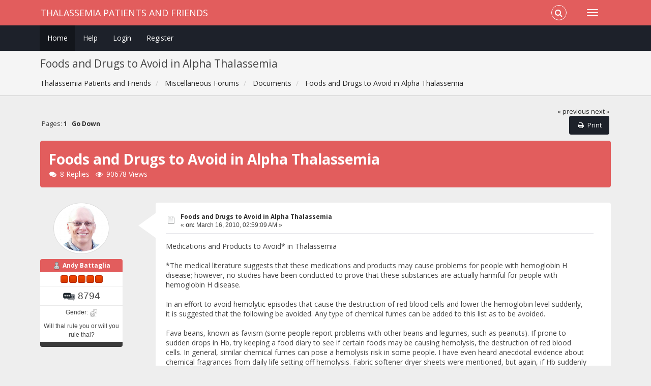

--- FILE ---
content_type: text/html; charset=UTF-8
request_url: https://www.thalassemiapatientsandfriends.com/index.php/topic,3410.msg34830.html
body_size: 8930
content:
<!DOCTYPE html>
<html xmlns="http://www.w3.org/1999/xhtml">
<head>
	<link rel="stylesheet" type="text/css" href="https://www.thalassemiapatientsandfriends.com/Themes/Redsy_SMF2/css/bootstrap.css?fin20" />
	<link rel="stylesheet" type="text/css" href="https://www.thalassemiapatientsandfriends.com/Themes/Redsy_SMF2/css/font-awesome.css?fin20" />
	<link rel="stylesheet" type="text/css" href="https://www.thalassemiapatientsandfriends.com/Themes/Redsy_SMF2/css/index.css?fin20" />
	<link rel="stylesheet" type="text/css" href="https://www.thalassemiapatientsandfriends.com/Themes/default/css/webkit.css" />
	<script type="text/javascript" src="https://ajax.googleapis.com/ajax/libs/jquery/3.4.1/jquery.min.js"></script> 
	<script type="text/javascript" src="https://www.thalassemiapatientsandfriends.com/Themes/Redsy_SMF2/scripts/redsy.js?fin20"></script>
	<script type="text/javascript" src="https://www.thalassemiapatientsandfriends.com/Themes/Redsy_SMF2/scripts/bootstrap.min.js?fin20"></script>
	<script type="text/javascript">
	$(document).ready(function(){
		$("input[type=button]").attr("class", "btn btn-default btn-sm");
		$(".button_submit").attr("class", "btn btn-danger btn-sm");
		$("#advanced_search input[type='text'], #search_term_input input[type='text']").removeAttr("size"); 
		$(".table_grid").addClass("table table-striped");
		$("img[alt='New'], img.new_posts").replaceWith("<span class='label label-warning'>New</span>");
		$("#profile_success").removeAttr("id").removeClass("windowbg").addClass("alert alert-success"); 
		$("#profile_error").removeAttr("id").removeClass("windowbg").addClass("alert alert-danger"); 
	});
	</script>	
	<script type="text/javascript" src="https://www.thalassemiapatientsandfriends.com/Themes/default/scripts/script.js?fin20"></script>
	<script type="text/javascript" src="https://www.thalassemiapatientsandfriends.com/Themes/Redsy_SMF2/scripts/theme.js?fin20"></script>
	<script type="text/javascript"><!-- // --><![CDATA[
		var smf_theme_url = "https://www.thalassemiapatientsandfriends.com/Themes/Redsy_SMF2";
		var smf_default_theme_url = "https://www.thalassemiapatientsandfriends.com/Themes/default";
		var smf_images_url = "https://www.thalassemiapatientsandfriends.com/Themes/Redsy_SMF2/images";
		var smf_scripturl = "https://www.thalassemiapatientsandfriends.com/index.php?PHPSESSID=st92m3o2foum3nf4ovk80658ak&amp;";
		var smf_iso_case_folding = false;
		var smf_charset = "UTF-8";
		var ajax_notification_text = "Loading...";
		var ajax_notification_cancel_text = "Cancel";
	// ]]></script>
	<style type="text/css">
	@media (min-width: 768px) 
	{
		.container {
			width: 90%;
		}
	}
	</style>
	<meta name="viewport" content="width=device-width, initial-scale=1" />
	<meta http-equiv="Content-Type" content="text/html; charset=UTF-8" />
	<meta name="description" content="Foods and Drugs to Avoid in Alpha Thalassemia" />
	<title>Foods and Drugs to Avoid in Alpha Thalassemia</title>
	<meta name="robots" content="noindex" />
	<link rel="canonical" href="https://www.thalassemiapatientsandfriends.com/index.php?topic=3410.0" />
	<link rel="help" href="https://www.thalassemiapatientsandfriends.com/index.php?PHPSESSID=st92m3o2foum3nf4ovk80658ak&amp;action=help" />
	<link rel="search" href="https://www.thalassemiapatientsandfriends.com/index.php?PHPSESSID=st92m3o2foum3nf4ovk80658ak&amp;action=search" />
	<link rel="contents" href="https://www.thalassemiapatientsandfriends.com/index.php?PHPSESSID=st92m3o2foum3nf4ovk80658ak&amp;" />
	<link rel="prev" href="https://www.thalassemiapatientsandfriends.com/index.php/topic,3410.0/prev_next,prev.html?PHPSESSID=st92m3o2foum3nf4ovk80658ak" />
	<link rel="next" href="https://www.thalassemiapatientsandfriends.com/index.php/topic,3410.0/prev_next,next.html?PHPSESSID=st92m3o2foum3nf4ovk80658ak" />
	<link rel="index" href="https://www.thalassemiapatientsandfriends.com/index.php/board,7.0.html?PHPSESSID=st92m3o2foum3nf4ovk80658ak" /><script type="text/javascript">
        var ct_date = new Date(), 
            ctTimeMs = new Date().getTime(),
            ctMouseEventTimerFlag = true, //Reading interval flag
            ctMouseData = [],
            ctMouseDataCounter = 0;

        function ctSetCookie(c_name, value) {
            document.cookie = c_name + "=" + encodeURIComponent(value) + "; path=/";
        }
        ctSetCookie("ct_ps_timestamp", Math.floor(new Date().getTime()/1000));
        ctSetCookie("ct_fkp_timestamp", "0");
        ctSetCookie("ct_pointer_data", "0");
        ctSetCookie("ct_timezone", "0");

        setTimeout(function(){
            ctSetCookie("ct_checkjs", "1344148234");
            ctSetCookie("ct_timezone", ct_date.getTimezoneOffset()/60*(-1));
        },1000);

        //Writing first key press timestamp
        var ctFunctionFirstKey = function output(event){
            var KeyTimestamp = Math.floor(new Date().getTime()/1000);
            ctSetCookie("ct_fkp_timestamp", KeyTimestamp);
            ctKeyStopStopListening();
        }

        //Reading interval
        var ctMouseReadInterval = setInterval(function(){
            ctMouseEventTimerFlag = true;
        }, 150);
            
        //Writting interval
        var ctMouseWriteDataInterval = setInterval(function(){
            ctSetCookie("ct_pointer_data", JSON.stringify(ctMouseData));
        }, 1200);

        //Logging mouse position each 150 ms
        var ctFunctionMouseMove = function output(event){
            if(ctMouseEventTimerFlag == true){
                
                ctMouseData.push([
                    Math.round(event.pageY),
                    Math.round(event.pageX),
                    Math.round(new Date().getTime() - ctTimeMs)
                ]);
                
                ctMouseDataCounter++;
                ctMouseEventTimerFlag = false;
                if(ctMouseDataCounter >= 100){
                    ctMouseStopData();
                }
            }
        }

        //Stop mouse observing function
        function ctMouseStopData(){
            if(typeof window.addEventListener == "function"){
                window.removeEventListener("mousemove", ctFunctionMouseMove);
            }else{
                window.detachEvent("onmousemove", ctFunctionMouseMove);
            }
            clearInterval(ctMouseReadInterval);
            clearInterval(ctMouseWriteDataInterval);                
        }

        //Stop key listening function
        function ctKeyStopStopListening(){
            if(typeof window.addEventListener == "function"){
                window.removeEventListener("mousedown", ctFunctionFirstKey);
                window.removeEventListener("keydown", ctFunctionFirstKey);
            }else{
                window.detachEvent("mousedown", ctFunctionFirstKey);
                window.detachEvent("keydown", ctFunctionFirstKey);
            }
        }

        if(typeof window.addEventListener == "function"){
            window.addEventListener("mousemove", ctFunctionMouseMove);
            window.addEventListener("mousedown", ctFunctionFirstKey);
            window.addEventListener("keydown", ctFunctionFirstKey);
        }else{
            window.attachEvent("onmousemove", ctFunctionMouseMove);
            window.attachEvent("mousedown", ctFunctionFirstKey);
            window.attachEvent("keydown", ctFunctionFirstKey);
        }
    </script>
	<script type="text/javascript"><!-- // --><![CDATA[
		var smf_avatarMaxWidth = 150;
		var smf_avatarMaxHeight = 150;
	window.addEventListener("load", smf_avatarResize, false);
	// ]]></script>
</head>
<body>
<div id="wrapper">
	<nav class="navbar navbar-default navbar-static-top">
		<div class="container">
			<div class="navbar-header">
				<button type="button" class="navbar-toggle collapsed" data-toggle="collapse" data-target="#bs-example-navbar-collapse-1">
					<span class="icon-bar"></span>
					<span class="icon-bar"></span>
					<span class="icon-bar"></span>
				</button>
				<a class="navbar-brand" href="https://www.thalassemiapatientsandfriends.com/index.php?PHPSESSID=st92m3o2foum3nf4ovk80658ak&amp;">Thalassemia Patients and Friends</a>
			</div>			
			<div class="collapse navbar-collapse">
				<button type="button" class="navbar-toggle collapsed collapsemenu" id="upshrink" style="display: none;">
					<span class="icon-bar"></span>
					<span class="icon-bar"></span>
					<span class="icon-bar"></span>
				</button>
				<ul class="nav-notification navbar-right">	
					<li class="search-list">
						<div class="search-input-wrapper">
							<div class="search-input">
								<form action="https://www.thalassemiapatientsandfriends.com/index.php?PHPSESSID=st92m3o2foum3nf4ovk80658ak&amp;action=search2" method="post" accept-charset="UTF-8">
									<input name="search" type="text" class="form-control input-sm inline-block">
									<a href="#" class="input-icon text-normal">
										<i class="fa fa-search"></i>
									</a>
											<input type="hidden" name="topic" value="3410" />
								</form>
							</div>
						</div>
					</li>
				</ul>
			</div>
		</div>
	</nav>
	<div id="menu">
		<div class="collapse navbar-collapse" id="bs-example-navbar-collapse-1">	
			<div class="container">
				<div class="row">
					<ul class="nav navbar-nav">
						<li id="button_home" class="active ">
							<a  href="https://www.thalassemiapatientsandfriends.com/index.php?PHPSESSID=st92m3o2foum3nf4ovk80658ak&amp;">
								Home
							</a>
						</li>
						<li id="button_help" class="">
							<a  href="https://www.thalassemiapatientsandfriends.com/index.php?PHPSESSID=st92m3o2foum3nf4ovk80658ak&amp;action=help">
								Help
							</a>
						</li>
						<li id="button_login" class="">
							<a  href="https://www.thalassemiapatientsandfriends.com/index.php?PHPSESSID=st92m3o2foum3nf4ovk80658ak&amp;action=login">
								Login
							</a>
						</li>
						<li id="button_register" class="">
							<a  href="https://www.thalassemiapatientsandfriends.com/index.php?PHPSESSID=st92m3o2foum3nf4ovk80658ak&amp;action=register">
								Register
							</a>
						</li>
					</ul>
				</div>
			</div>
		</div>
	</div>
		<script type="text/javascript"><!-- // --><![CDATA[
			var oMainHeaderToggle = new smc_Toggle({
				bToggleEnabled: true,
				bCurrentlyCollapsed: false,
				aSwappableContainers: [
					'menu', 'header'
				],
				aSwapImages: [
					{
						sId: 'upshrink',
						srcExpanded: '',
						srcCollapsed: '',
					}
				],
				oThemeOptions: {
					bUseThemeSettings: false,
					sOptionName: 'collapse_header',
					sSessionVar: 'f2d6b3190b',
					sSessionId: 'a5e23b0abd3914eeb234c87dcbfb0caf'
				},
				oCookieOptions: {
					bUseCookie: true,
					sCookieName: 'upshrink'
				}
			});
		// ]]></script>
	<header id="header">
		<div class="container">
		<h2>Foods and Drugs to Avoid in Alpha Thalassemia</h2>
		<ol class="breadcrumb">
			<li>
				<a href="https://www.thalassemiapatientsandfriends.com/index.php?PHPSESSID=st92m3o2foum3nf4ovk80658ak&amp;"><span>Thalassemia Patients and Friends</span></a>
			</li>
			<li>
				<a href="https://www.thalassemiapatientsandfriends.com/index.php?PHPSESSID=st92m3o2foum3nf4ovk80658ak&amp;#c3"><span>Miscellaneous Forums</span></a>
			</li>
			<li>
				<a href="https://www.thalassemiapatientsandfriends.com/index.php/board,7.0.html?PHPSESSID=st92m3o2foum3nf4ovk80658ak"><span>Documents</span></a>
			</li>
			<li class="last">
				<a href="https://www.thalassemiapatientsandfriends.com/index.php/topic,3410.0.html?PHPSESSID=st92m3o2foum3nf4ovk80658ak"><span>Foods and Drugs to Avoid in Alpha Thalassemia</span></a>
			</li>
		</ol>
		</div>
	</header>
	<div class="container"><div id="content_section">
		<div id="main_content_section">
			<a id="top"></a>
			<a id="msg34830"></a><a id="new"></a>
			<div class="pagesection">
				<div class="nextlinks"><a href="https://www.thalassemiapatientsandfriends.com/index.php/topic,3410.0/prev_next,prev.html?PHPSESSID=st92m3o2foum3nf4ovk80658ak#new">&laquo; previous</a> <a href="https://www.thalassemiapatientsandfriends.com/index.php/topic,3410.0/prev_next,next.html?PHPSESSID=st92m3o2foum3nf4ovk80658ak#new">next &raquo;</a></div>
		<div class="buttonlist floatright">
			<ul class="nav nav-pills">
				<li><a class="button_strip_print" href="https://www.thalassemiapatientsandfriends.com/index.php?PHPSESSID=st92m3o2foum3nf4ovk80658ak&amp;action=printpage;topic=3410.0" rel="new_win nofollow"><i class="fa fa-print fa-fw"></i><span class="last">Print</span></a></li>
			</ul>
		</div>
				<div class="pagelinks floatleft">Pages:  <strong>1</strong>    &nbsp;&nbsp;<a href="#lastPost"><strong>Go Down</strong></a></div>
			</div>
			<div id="forumposts">
				<div class="display-info alert alert-redsy">
					<h1>
						Foods and Drugs to Avoid in Alpha Thalassemia
					</h1>
					<ul class="reset"> 
						<li class="h4"><i class="fa fa-comments fa-fw"></i>8 Replies</li>
						<li class="h4"><i class="fa fa-eye fa-fw"></i>90678 Views</li>
					</ul>
				</div>
				<form action="https://www.thalassemiapatientsandfriends.com/index.php?PHPSESSID=st92m3o2foum3nf4ovk80658ak&amp;action=quickmod2;topic=3410.0" method="post" accept-charset="UTF-8" name="quickModForm" id="quickModForm" style="margin: 0;" onsubmit="return oQuickModify.bInEditMode ? oQuickModify.modifySave('a5e23b0abd3914eeb234c87dcbfb0caf', 'f2d6b3190b') : false">
				<div class="body_message">
					<div class="row">
						<div class="poster col-md-2">
							<a href="https://www.thalassemiapatientsandfriends.com/index.php?PHPSESSID=st92m3o2foum3nf4ovk80658ak&amp;action=profile;u=3">
								<img src="https://www.thalassemiapatientsandfriends.com/index.php?PHPSESSID=st92m3o2foum3nf4ovk80658ak&amp;action=dlattach;attach=274;type=avatar" class="img-thumbnail img-circle" alt="*" />
							</a>
							<h4>
								<img src="https://www.thalassemiapatientsandfriends.com/Themes/Redsy_SMF2/images/useroff.gif" alt="Offline" />
								<a href="https://www.thalassemiapatientsandfriends.com/index.php?PHPSESSID=st92m3o2foum3nf4ovk80658ak&amp;action=profile;u=3" title="View the profile of Andy Battaglia">Andy Battaglia</a>
							</h4>
							<ul class="reset smalltext" id="msg_34830_extra_info">
								<li class="stars"><img src="https://www.thalassemiapatientsandfriends.com/Themes/Redsy_SMF2/images/staradmin.gif" alt="*" /><img src="https://www.thalassemiapatientsandfriends.com/Themes/Redsy_SMF2/images/staradmin.gif" alt="*" /><img src="https://www.thalassemiapatientsandfriends.com/Themes/Redsy_SMF2/images/staradmin.gif" alt="*" /><img src="https://www.thalassemiapatientsandfriends.com/Themes/Redsy_SMF2/images/staradmin.gif" alt="*" /><img src="https://www.thalassemiapatientsandfriends.com/Themes/Redsy_SMF2/images/staradmin.gif" alt="*" /></li>
								<li class="postcount"><img src="https://www.thalassemiapatientsandfriends.com/Themes/Redsy_SMF2/images/postcount.png" /> 8794</li>
								<li class="gender">Gender: <img class="gender" src="https://www.thalassemiapatientsandfriends.com/Themes/Redsy_SMF2/images/Male.gif" alt="Male" /></li>
								<li class="blurb">Will thal rule you or will you rule thal?</li>
								<li class="profile">
									<ul>
									</ul>
								</li>
							</ul>
						</div>
						<div class="col-md-10">
							<div class="body_content"> 
								<span class="arrow-left"></span>
								<div class="postarea">
										<ul class="reset floatright" style="margin: 5px 15px 0 7px;">
										</ul>
										<div class="keyinfo">
											<div class="messageicon">
												<img src="https://www.thalassemiapatientsandfriends.com/Themes/Redsy_SMF2/images/post/xx.gif" alt="" />
											</div>
											<h5 id="subject_34830">
												<a href="https://www.thalassemiapatientsandfriends.com/index.php/topic,3410.msg34830.html?PHPSESSID=st92m3o2foum3nf4ovk80658ak#msg34830" rel="nofollow">Foods and Drugs to Avoid in Alpha Thalassemia</a>
											</h5>
											<div class="smalltext">&#171; <strong> on:</strong> March 16, 2010, 02:59:09 AM &#187;</div>
											<div id="msg_34830_quick_mod"></div>
										</div>
									<div class="post">
										<div class="inner" id="msg_34830">Medications and Products to Avoid* in Thalassemia<br /><br />*The medical literature suggests that these medications and products may cause problems for people with hemoglobin H disease; however, no studies have been conducted to prove that these substances are actually harmful for people with hemoglobin H disease. <br /><br />In an effort to avoid hemolytic episodes that cause the destruction of red blood cells and lower the hemoglobin level suddenly, it is suggested that the following be avoided. Any type of chemical fumes can be added to this list as to be avoided. <br /><br />Fava beans, known as favism (some people report problems with other beans and legumes, such as peanuts). If prone to sudden drops in Hb, try keeping a food diary to see if certain foods may be causing hemolysis, the destruction of red blood cells. In general, similar chemical fumes can pose a hemolysis risk in some people. I have even heard anecdotal evidence about chemical fragrances from daily life setting off hemolysis. Fabric softener dryer sheets were mentioned, but again, if Hb suddenly drops, review if there has been any food, drug or chemical exposure that may have set it off.<br /><br />7/20/14 I have been informed that cigarette smoke can also be a factor that can suddenly reduce the HB level in alpha thalassemics. As always, observation of exposures once you have a hemolytic crisis will tell you what you need to avoid.<br /><br />Sulfa Drugs<br /><br />Sulfacetamide (eye drops)<br />Sulfapyridine<br />Salfasalazine (Salicylazosulfapyridine)<br />Sulfanilamide <br />Dapsone<br /><br />Analgesics<br /><br />Aspirin (acetaminophen is safe as alternative)<br />Phenacetin<br />Acetanilide<br /><br />Antimalarials<br /><br />Primaquine<br />Chloroquine<br />Hydroxychloroquine sulfate<br /><br />Tuberculosis Drugs<br /><br />Isoniazid<br />Rifampin<br /><br /><br />Folic Acid Antagonists<br /><br />Pyrimethamine<br /><br /><br />Other Antibacterials<br /><br />Nalidixic acid (Negram)<br />Nitrofurantoins<br />Furazolidone<br />Chloramphenicol<br />Beta-amniosalicylic acid<br />Ciprofloxacin<br />Doxycycline<br />&nbsp;&nbsp; <br />Other Items<br /><br />Iron supplements ¹<br />Vitamin K analogues<br />Quinidine gluconate<br />Phenazopyridine (pyridium)<br />Toluidine Blue (a dye)<br />Methylene Blue (a dye)<br />Naphthalene (mothballs)<br /><br /><br />¹Unless laboratory-proven iron deficiency.</div>
									</div>
								</div>
								<div class="moderatorbar">
									<div class="smalltext modified" id="modified_34830">
										&#171; <em>Last Edit: July 20, 2014, 09:33:19 PM by Andy</em> &#187;
									</div>
									<div class="smalltext reportlinks">
										<img src="https://www.thalassemiapatientsandfriends.com/Themes/Redsy_SMF2/images/ip.gif" alt="" />
										Logged
									</div>
									<div class="signature" id="msg_34830_signature"><strong><span style="color: blue;" class="bbc_color"><span style="font-family: Comic Sans MS;" class="bbc_font"><span style="font-size: 10pt;" class="bbc_size">Andy<br /><br />All we are saying is give thals a chance.</span></span></span></strong></div>
								</div>
							</div>
						</div>
					</div>
				</div>
				<hr  />
				<a id="msg34835"></a>
				<div class="body_message">
					<div class="row">
						<div class="poster col-md-2">
							<a href="https://www.thalassemiapatientsandfriends.com/index.php?PHPSESSID=st92m3o2foum3nf4ovk80658ak&amp;action=profile;u=280">
								<img src="https://www.thalassemiapatientsandfriends.com/Themes/Redsy_SMF2/images/noavatar.png" class="img-thumbnail img-circle" alt="*" /> 
							</a>
							<h4>
								<img src="https://www.thalassemiapatientsandfriends.com/Themes/Redsy_SMF2/images/useroff.gif" alt="Offline" />
								<a href="https://www.thalassemiapatientsandfriends.com/index.php?PHPSESSID=st92m3o2foum3nf4ovk80658ak&amp;action=profile;u=280" title="View the profile of Manal">Manal</a>
							</h4>
							<ul class="reset smalltext" id="msg_34835_extra_info">
								<li class="stars"><img src="https://www.thalassemiapatientsandfriends.com/Themes/Redsy_SMF2/images/stargmod.gif" alt="*" /><img src="https://www.thalassemiapatientsandfriends.com/Themes/Redsy_SMF2/images/stargmod.gif" alt="*" /><img src="https://www.thalassemiapatientsandfriends.com/Themes/Redsy_SMF2/images/stargmod.gif" alt="*" /><img src="https://www.thalassemiapatientsandfriends.com/Themes/Redsy_SMF2/images/stargmod.gif" alt="*" /><img src="https://www.thalassemiapatientsandfriends.com/Themes/Redsy_SMF2/images/stargmod.gif" alt="*" /></li>
								<li class="postcount"><img src="https://www.thalassemiapatientsandfriends.com/Themes/Redsy_SMF2/images/postcount.png" /> 3100</li>
								<li class="gender">Gender: <img class="gender" src="https://www.thalassemiapatientsandfriends.com/Themes/Redsy_SMF2/images/Female.gif" alt="Female" /></li>
								<li class="blurb">mother of thal intermedia child</li>
								<li class="profile">
									<ul>
									</ul>
								</li>
							</ul>
						</div>
						<div class="col-md-10">
							<div class="body_content"> 
								<span class="arrow-left"></span>
								<div class="postarea">
										<ul class="reset floatright" style="margin: 5px 15px 0 7px;">
										</ul>
										<div class="keyinfo">
											<div class="messageicon">
												<img src="https://www.thalassemiapatientsandfriends.com/Themes/Redsy_SMF2/images/post/xx.gif" alt="" />
											</div>
											<h5 id="subject_34835">
												<a href="https://www.thalassemiapatientsandfriends.com/index.php/topic,3410.msg34835.html?PHPSESSID=st92m3o2foum3nf4ovk80658ak#msg34835" rel="nofollow">Re: Foods to Avoid in Alpha Thalassemia</a>
											</h5>
											<div class="smalltext">&#171; <strong>Reply #1 on:</strong> March 16, 2010, 03:44:00 PM &#187;</div>
											<div id="msg_34835_quick_mod"></div>
										</div>
									<div class="post">
										<div class="inner" id="msg_34835">Thanks Andy for this important reference<br /><br />Manal</div>
									</div>
								</div>
								<div class="moderatorbar">
									<div class="smalltext modified" id="modified_34835">
									</div>
									<div class="smalltext reportlinks">
										<img src="https://www.thalassemiapatientsandfriends.com/Themes/Redsy_SMF2/images/ip.gif" alt="" />
										Logged
									</div>
								</div>
							</div>
						</div>
					</div>
				</div>
				<hr  />
				<a id="msg48387"></a>
				<div class="body_message">
					<div class="row">
						<div class="poster col-md-2">
							<a href="https://www.thalassemiapatientsandfriends.com/index.php?PHPSESSID=st92m3o2foum3nf4ovk80658ak&amp;action=profile;u=14782">
								<img src="https://www.thalassemiapatientsandfriends.com/Themes/Redsy_SMF2/images/noavatar.png" class="img-thumbnail img-circle" alt="*" /> 
							</a>
							<h4>
								<img src="https://www.thalassemiapatientsandfriends.com/Themes/Redsy_SMF2/images/useroff.gif" alt="Offline" />
								<a href="https://www.thalassemiapatientsandfriends.com/index.php?PHPSESSID=st92m3o2foum3nf4ovk80658ak&amp;action=profile;u=14782" title="View the profile of peta">peta</a>
							</h4>
							<ul class="reset smalltext" id="msg_48387_extra_info">
								<li class="stars"><img src="https://www.thalassemiapatientsandfriends.com/Themes/Redsy_SMF2/images/star.gif" alt="*" /></li>
								<li class="postcount"><img src="https://www.thalassemiapatientsandfriends.com/Themes/Redsy_SMF2/images/postcount.png" /> 4</li>
								<li class="profile">
									<ul>
									</ul>
								</li>
							</ul>
						</div>
						<div class="col-md-10">
							<div class="body_content"> 
								<span class="arrow-left"></span>
								<div class="postarea">
										<ul class="reset floatright" style="margin: 5px 15px 0 7px;">
										</ul>
										<div class="keyinfo">
											<div class="messageicon">
												<img src="https://www.thalassemiapatientsandfriends.com/Themes/Redsy_SMF2/images/post/xx.gif" alt="" />
											</div>
											<h5 id="subject_48387">
												<a href="https://www.thalassemiapatientsandfriends.com/index.php/topic,3410.msg48387.html?PHPSESSID=st92m3o2foum3nf4ovk80658ak#msg48387" rel="nofollow">Re: Foods and Drugs to Avoid in Alpha Thalassemia</a>
											</h5>
											<div class="smalltext">&#171; <strong>Reply #2 on:</strong> December 17, 2013, 02:41:31 AM &#187;</div>
											<div id="msg_48387_quick_mod"></div>
										</div>
									<div class="post">
										<div class="inner" id="msg_48387">hi, my daughter is always given Bactrim for her urinary tract infections as it is narrow spectrum antibiotic. which is good. should beta thal minors stay away from all sulfa drugs or just the ones mentioned. it is made from sulfamethoxazole and trimethoprim<br />thanks </div>
									</div>
								</div>
								<div class="moderatorbar">
									<div class="smalltext modified" id="modified_48387">
									</div>
									<div class="smalltext reportlinks">
										<img src="https://www.thalassemiapatientsandfriends.com/Themes/Redsy_SMF2/images/ip.gif" alt="" />
										Logged
									</div>
								</div>
							</div>
						</div>
					</div>
				</div>
				<hr  />
				<a id="msg48390"></a>
				<div class="body_message">
					<div class="row">
						<div class="poster col-md-2">
							<a href="https://www.thalassemiapatientsandfriends.com/index.php?PHPSESSID=st92m3o2foum3nf4ovk80658ak&amp;action=profile;u=3">
								<img src="https://www.thalassemiapatientsandfriends.com/index.php?PHPSESSID=st92m3o2foum3nf4ovk80658ak&amp;action=dlattach;attach=274;type=avatar" class="img-thumbnail img-circle" alt="*" />
							</a>
							<h4>
								<img src="https://www.thalassemiapatientsandfriends.com/Themes/Redsy_SMF2/images/useroff.gif" alt="Offline" />
								<a href="https://www.thalassemiapatientsandfriends.com/index.php?PHPSESSID=st92m3o2foum3nf4ovk80658ak&amp;action=profile;u=3" title="View the profile of Andy Battaglia">Andy Battaglia</a>
							</h4>
							<ul class="reset smalltext" id="msg_48390_extra_info">
								<li class="stars"><img src="https://www.thalassemiapatientsandfriends.com/Themes/Redsy_SMF2/images/staradmin.gif" alt="*" /><img src="https://www.thalassemiapatientsandfriends.com/Themes/Redsy_SMF2/images/staradmin.gif" alt="*" /><img src="https://www.thalassemiapatientsandfriends.com/Themes/Redsy_SMF2/images/staradmin.gif" alt="*" /><img src="https://www.thalassemiapatientsandfriends.com/Themes/Redsy_SMF2/images/staradmin.gif" alt="*" /><img src="https://www.thalassemiapatientsandfriends.com/Themes/Redsy_SMF2/images/staradmin.gif" alt="*" /></li>
								<li class="postcount"><img src="https://www.thalassemiapatientsandfriends.com/Themes/Redsy_SMF2/images/postcount.png" /> 8794</li>
								<li class="gender">Gender: <img class="gender" src="https://www.thalassemiapatientsandfriends.com/Themes/Redsy_SMF2/images/Male.gif" alt="Male" /></li>
								<li class="blurb">Will thal rule you or will you rule thal?</li>
								<li class="profile">
									<ul>
									</ul>
								</li>
							</ul>
						</div>
						<div class="col-md-10">
							<div class="body_content"> 
								<span class="arrow-left"></span>
								<div class="postarea">
										<ul class="reset floatright" style="margin: 5px 15px 0 7px;">
										</ul>
										<div class="keyinfo">
											<div class="messageicon">
												<img src="https://www.thalassemiapatientsandfriends.com/Themes/Redsy_SMF2/images/post/xx.gif" alt="" />
											</div>
											<h5 id="subject_48390">
												<a href="https://www.thalassemiapatientsandfriends.com/index.php/topic,3410.msg48390.html?PHPSESSID=st92m3o2foum3nf4ovk80658ak#msg48390" rel="nofollow">Re: Foods and Drugs to Avoid in Alpha Thalassemia</a>
											</h5>
											<div class="smalltext">&#171; <strong>Reply #3 on:</strong> December 17, 2013, 02:59:21 PM &#187;</div>
											<div id="msg_48390_quick_mod"></div>
										</div>
									<div class="post">
										<div class="inner" id="msg_48390">Beta minors usually do not have hemolytic reactions from these drugs. If you see no reaction, assume they are safe. If there is sudden tiredness and fatigue, it is a sign that hemolysis is taking place, so the drug should be stopped. As long as you see no changes, carry on with the treatment.</div>
									</div>
								</div>
								<div class="moderatorbar">
									<div class="smalltext modified" id="modified_48390">
									</div>
									<div class="smalltext reportlinks">
										<img src="https://www.thalassemiapatientsandfriends.com/Themes/Redsy_SMF2/images/ip.gif" alt="" />
										Logged
									</div>
									<div class="signature" id="msg_48390_signature"><strong><span style="color: blue;" class="bbc_color"><span style="font-family: Comic Sans MS;" class="bbc_font"><span style="font-size: 10pt;" class="bbc_size">Andy<br /><br />All we are saying is give thals a chance.</span></span></span></strong></div>
								</div>
							</div>
						</div>
					</div>
				</div>
				<hr  />
				<a id="msg49033"></a>
				<div class="body_message">
					<div class="row">
						<div class="poster col-md-2">
							<a href="https://www.thalassemiapatientsandfriends.com/index.php?PHPSESSID=st92m3o2foum3nf4ovk80658ak&amp;action=profile;u=15128">
								<img src="https://www.thalassemiapatientsandfriends.com/index.php?PHPSESSID=st92m3o2foum3nf4ovk80658ak&amp;action=dlattach;attach=1490;type=avatar" class="img-thumbnail img-circle" alt="*" />
							</a>
							<h4>
								<img src="https://www.thalassemiapatientsandfriends.com/Themes/Redsy_SMF2/images/useroff.gif" alt="Offline" />
								<a href="https://www.thalassemiapatientsandfriends.com/index.php?PHPSESSID=st92m3o2foum3nf4ovk80658ak&amp;action=profile;u=15128" title="View the profile of Danny.H">Danny.H</a>
							</h4>
							<ul class="reset smalltext" id="msg_49033_extra_info">
								<li class="stars"><img src="https://www.thalassemiapatientsandfriends.com/Themes/Redsy_SMF2/images/star.gif" alt="*" /><img src="https://www.thalassemiapatientsandfriends.com/Themes/Redsy_SMF2/images/star.gif" alt="*" /><img src="https://www.thalassemiapatientsandfriends.com/Themes/Redsy_SMF2/images/star.gif" alt="*" /></li>
								<li class="postcount"><img src="https://www.thalassemiapatientsandfriends.com/Themes/Redsy_SMF2/images/postcount.png" /> 102</li>
								<li class="gender">Gender: <img class="gender" src="https://www.thalassemiapatientsandfriends.com/Themes/Redsy_SMF2/images/Female.gif" alt="Female" /></li>
								<li class="profile">
									<ul>
									</ul>
								</li>
							</ul>
						</div>
						<div class="col-md-10">
							<div class="body_content"> 
								<span class="arrow-left"></span>
								<div class="postarea">
										<ul class="reset floatright" style="margin: 5px 15px 0 7px;">
										</ul>
										<div class="keyinfo">
											<div class="messageicon">
												<img src="https://www.thalassemiapatientsandfriends.com/Themes/Redsy_SMF2/images/post/xx.gif" alt="" />
											</div>
											<h5 id="subject_49033">
												<a href="https://www.thalassemiapatientsandfriends.com/index.php/topic,3410.msg49033.html?PHPSESSID=st92m3o2foum3nf4ovk80658ak#msg49033" rel="nofollow">Re: Foods and Drugs to Avoid in Alpha Thalassemia</a>
											</h5>
											<div class="smalltext">&#171; <strong>Reply #4 on:</strong> May 19, 2014, 07:00:54 PM &#187;</div>
											<div id="msg_49033_quick_mod"></div>
										</div>
									<div class="post">
										<div class="inner" id="msg_49033">Wow..more things are getting clear now&nbsp; <img src="https://www.thalassemiapatientsandfriends.com/Smileys/classic/rolleyes10.gif" alt="&#58;rolleyes" title="" class="smiley" /><br />Very young I couldn&#39;t endure the commute in Rio de Janeiro Brazil. The fumes around buses and trains made me sick but also I had lots of fainting spells throughout my childhood and teenager hood. I also remember fainting in a deep pool during a swimming class&nbsp; what just made me more fearful to swim.<br />So much from my past .. I &#39;m just starting to understand... <img src="https://www.thalassemiapatientsandfriends.com/Smileys/classic/rolleyes10.gif" alt="&#58;rolleyes" title="" class="smiley" /></div>
									</div>
								</div>
								<div class="moderatorbar">
									<div class="smalltext modified" id="modified_49033">
									</div>
									<div class="smalltext reportlinks">
										<img src="https://www.thalassemiapatientsandfriends.com/Themes/Redsy_SMF2/images/ip.gif" alt="" />
										Logged
									</div>
									<div class="signature" id="msg_49033_signature"><span style="font-family: comic ms;" class="bbc_font"><span style="font-size: 2em;" class="bbc_size"><span style="color: red;" class="bbc_color">Daniela</span></span></span></div>
								</div>
							</div>
						</div>
					</div>
				</div>
				<hr  />
				<a id="msg52513"></a>
				<div class="body_message">
					<div class="row">
						<div class="poster col-md-2">
							<a href="https://www.thalassemiapatientsandfriends.com/index.php?PHPSESSID=st92m3o2foum3nf4ovk80658ak&amp;action=profile;u=16459">
								<img src="https://www.thalassemiapatientsandfriends.com/Themes/Redsy_SMF2/images/noavatar.png" class="img-thumbnail img-circle" alt="*" /> 
							</a>
							<h4>
								<img src="https://www.thalassemiapatientsandfriends.com/Themes/Redsy_SMF2/images/useroff.gif" alt="Offline" />
								<a href="https://www.thalassemiapatientsandfriends.com/index.php?PHPSESSID=st92m3o2foum3nf4ovk80658ak&amp;action=profile;u=16459" title="View the profile of AJP">AJP</a>
							</h4>
							<ul class="reset smalltext" id="msg_52513_extra_info">
								<li class="stars"><img src="https://www.thalassemiapatientsandfriends.com/Themes/Redsy_SMF2/images/star.gif" alt="*" /><img src="https://www.thalassemiapatientsandfriends.com/Themes/Redsy_SMF2/images/star.gif" alt="*" /></li>
								<li class="postcount"><img src="https://www.thalassemiapatientsandfriends.com/Themes/Redsy_SMF2/images/postcount.png" /> 62</li>
								<li class="gender">Gender: <img class="gender" src="https://www.thalassemiapatientsandfriends.com/Themes/Redsy_SMF2/images/Male.gif" alt="Male" /></li>
								<li class="profile">
									<ul>
									</ul>
								</li>
							</ul>
						</div>
						<div class="col-md-10">
							<div class="body_content"> 
								<span class="arrow-left"></span>
								<div class="postarea">
										<ul class="reset floatright" style="margin: 5px 15px 0 7px;">
										</ul>
										<div class="keyinfo">
											<div class="messageicon">
												<img src="https://www.thalassemiapatientsandfriends.com/Themes/Redsy_SMF2/images/post/xx.gif" alt="" />
											</div>
											<h5 id="subject_52513">
												<a href="https://www.thalassemiapatientsandfriends.com/index.php/topic,3410.msg52513.html?PHPSESSID=st92m3o2foum3nf4ovk80658ak#msg52513" rel="nofollow">Re: Foods and Drugs to Avoid in Alpha Thalassemia</a>
											</h5>
											<div class="smalltext">&#171; <strong>Reply #5 on:</strong> February 12, 2016, 05:32:06 AM &#187;</div>
											<div id="msg_52513_quick_mod"></div>
										</div>
									<div class="post">
										<div class="inner" id="msg_52513">Is there any list of foods and medications which should be avoided in Beta or E-beta thalasemia&nbsp; ?<br /><br />If exist, please give me the link. </div>
									</div>
								</div>
								<div class="moderatorbar">
									<div class="smalltext modified" id="modified_52513">
									</div>
									<div class="smalltext reportlinks">
										<img src="https://www.thalassemiapatientsandfriends.com/Themes/Redsy_SMF2/images/ip.gif" alt="" />
										Logged
									</div>
									<div class="signature" id="msg_52513_signature">Stand up for your Right <br />Never give up your Fight <span style="color: blue;" class="bbc_color"></span></div>
								</div>
							</div>
						</div>
					</div>
				</div>
				<hr  />
				<a id="msg52514"></a>
				<div class="body_message">
					<div class="row">
						<div class="poster col-md-2">
							<a href="https://www.thalassemiapatientsandfriends.com/index.php?PHPSESSID=st92m3o2foum3nf4ovk80658ak&amp;action=profile;u=15313">
								<img src="https://www.thalassemiapatientsandfriends.com/index.php?PHPSESSID=st92m3o2foum3nf4ovk80658ak&amp;action=dlattach;attach=1452;type=avatar" class="img-thumbnail img-circle" alt="*" />
							</a>
							<h4>
								<img src="https://www.thalassemiapatientsandfriends.com/Themes/Redsy_SMF2/images/useroff.gif" alt="Offline" />
								<a href="https://www.thalassemiapatientsandfriends.com/index.php?PHPSESSID=st92m3o2foum3nf4ovk80658ak&amp;action=profile;u=15313" title="View the profile of Nomad">Nomad</a>
							</h4>
							<ul class="reset smalltext" id="msg_52514_extra_info">
								<li class="stars"><img src="https://www.thalassemiapatientsandfriends.com/Themes/Redsy_SMF2/images/star.gif" alt="*" /><img src="https://www.thalassemiapatientsandfriends.com/Themes/Redsy_SMF2/images/star.gif" alt="*" /><img src="https://www.thalassemiapatientsandfriends.com/Themes/Redsy_SMF2/images/star.gif" alt="*" /></li>
								<li class="postcount"><img src="https://www.thalassemiapatientsandfriends.com/Themes/Redsy_SMF2/images/postcount.png" /> 149</li>
								<li class="gender">Gender: <img class="gender" src="https://www.thalassemiapatientsandfriends.com/Themes/Redsy_SMF2/images/Male.gif" alt="Male" /></li>
								<li class="blurb">In Darkest Day in Brightest Night...</li>
								<li class="profile">
									<ul>
									</ul>
								</li>
							</ul>
						</div>
						<div class="col-md-10">
							<div class="body_content"> 
								<span class="arrow-left"></span>
								<div class="postarea">
										<ul class="reset floatright" style="margin: 5px 15px 0 7px;">
										</ul>
										<div class="keyinfo">
											<div class="messageicon">
												<img src="https://www.thalassemiapatientsandfriends.com/Themes/Redsy_SMF2/images/post/xx.gif" alt="" />
											</div>
											<h5 id="subject_52514">
												<a href="https://www.thalassemiapatientsandfriends.com/index.php/topic,3410.msg52514.html?PHPSESSID=st92m3o2foum3nf4ovk80658ak#msg52514" rel="nofollow">Re: Foods and Drugs to Avoid in Alpha Thalassemia</a>
											</h5>
											<div class="smalltext">&#171; <strong>Reply #6 on:</strong> February 12, 2016, 09:05:10 AM &#187;</div>
											<div id="msg_52514_quick_mod"></div>
										</div>
									<div class="post">
										<div class="inner" id="msg_52514">Right, I have the same request. It would be very helpful if some list for betas exists... </div>
									</div>
								</div>
								<div class="moderatorbar">
									<div class="smalltext modified" id="modified_52514">
									</div>
									<div class="smalltext reportlinks">
										<img src="https://www.thalassemiapatientsandfriends.com/Themes/Redsy_SMF2/images/ip.gif" alt="" />
										Logged
									</div>
								</div>
							</div>
						</div>
					</div>
				</div>
				<hr  />
				<a id="msg52518"></a>
				<div class="body_message">
					<div class="row">
						<div class="poster col-md-2">
							<a href="https://www.thalassemiapatientsandfriends.com/index.php?PHPSESSID=st92m3o2foum3nf4ovk80658ak&amp;action=profile;u=15893">
								<img src="https://www.thalassemiapatientsandfriends.com/index.php?PHPSESSID=st92m3o2foum3nf4ovk80658ak&amp;action=dlattach;attach=1561;type=avatar" class="img-thumbnail img-circle" alt="*" />
							</a>
							<h4>
								<img src="https://www.thalassemiapatientsandfriends.com/Themes/Redsy_SMF2/images/useroff.gif" alt="Offline" />
								<a href="https://www.thalassemiapatientsandfriends.com/index.php?PHPSESSID=st92m3o2foum3nf4ovk80658ak&amp;action=profile;u=15893" title="View the profile of Lokkhi maa">Lokkhi maa</a>
							</h4>
							<ul class="reset smalltext" id="msg_52518_extra_info">
								<li class="stars"><img src="https://www.thalassemiapatientsandfriends.com/Themes/Redsy_SMF2/images/star.gif" alt="*" /><img src="https://www.thalassemiapatientsandfriends.com/Themes/Redsy_SMF2/images/star.gif" alt="*" /><img src="https://www.thalassemiapatientsandfriends.com/Themes/Redsy_SMF2/images/star.gif" alt="*" /><img src="https://www.thalassemiapatientsandfriends.com/Themes/Redsy_SMF2/images/star.gif" alt="*" /></li>
								<li class="postcount"><img src="https://www.thalassemiapatientsandfriends.com/Themes/Redsy_SMF2/images/postcount.png" /> 412</li>
								<li class="gender">Gender: <img class="gender" src="https://www.thalassemiapatientsandfriends.com/Themes/Redsy_SMF2/images/Female.gif" alt="Female" /></li>
								<li class="profile">
									<ul>
									</ul>
								</li>
							</ul>
						</div>
						<div class="col-md-10">
							<div class="body_content"> 
								<span class="arrow-left"></span>
								<div class="postarea">
										<ul class="reset floatright" style="margin: 5px 15px 0 7px;">
										</ul>
										<div class="keyinfo">
											<div class="messageicon">
												<img src="https://www.thalassemiapatientsandfriends.com/Themes/Redsy_SMF2/images/post/xx.gif" alt="" />
											</div>
											<h5 id="subject_52518">
												<a href="https://www.thalassemiapatientsandfriends.com/index.php/topic,3410.msg52518.html?PHPSESSID=st92m3o2foum3nf4ovk80658ak#msg52518" rel="nofollow">Re: Foods and Drugs to Avoid in Alpha Thalassemia</a>
											</h5>
											<div class="smalltext">&#171; <strong>Reply #7 on:</strong> February 13, 2016, 02:38:43 AM &#187;</div>
											<div id="msg_52518_quick_mod"></div>
										</div>
									<div class="post">
										<div class="inner" id="msg_52518"><br />Thanks Andy.<br /><br />Any suggestions for E- Beta thallassemia..Please..</div>
									</div>
								</div>
								<div class="moderatorbar">
									<div class="smalltext modified" id="modified_52518">
									</div>
									<div class="smalltext reportlinks">
										<img src="https://www.thalassemiapatientsandfriends.com/Themes/Redsy_SMF2/images/ip.gif" alt="" />
										Logged
									</div>
									<div class="signature" id="msg_52518_signature"><span style="color: blue;" class="bbc_color"><span style="font-family: comic ms;" class="bbc_font"><span style="font-size: 1.35em;" class="bbc_size">Lokkhi Maa</span></span></span></div>
								</div>
							</div>
						</div>
					</div>
				</div>
				<hr  />
				<a id="msg52525"></a>
				<div class="body_message">
					<div class="row">
						<div class="poster col-md-2">
							<a href="https://www.thalassemiapatientsandfriends.com/index.php?PHPSESSID=st92m3o2foum3nf4ovk80658ak&amp;action=profile;u=3">
								<img src="https://www.thalassemiapatientsandfriends.com/index.php?PHPSESSID=st92m3o2foum3nf4ovk80658ak&amp;action=dlattach;attach=274;type=avatar" class="img-thumbnail img-circle" alt="*" />
							</a>
							<h4>
								<img src="https://www.thalassemiapatientsandfriends.com/Themes/Redsy_SMF2/images/useroff.gif" alt="Offline" />
								<a href="https://www.thalassemiapatientsandfriends.com/index.php?PHPSESSID=st92m3o2foum3nf4ovk80658ak&amp;action=profile;u=3" title="View the profile of Andy Battaglia">Andy Battaglia</a>
							</h4>
							<ul class="reset smalltext" id="msg_52525_extra_info">
								<li class="stars"><img src="https://www.thalassemiapatientsandfriends.com/Themes/Redsy_SMF2/images/staradmin.gif" alt="*" /><img src="https://www.thalassemiapatientsandfriends.com/Themes/Redsy_SMF2/images/staradmin.gif" alt="*" /><img src="https://www.thalassemiapatientsandfriends.com/Themes/Redsy_SMF2/images/staradmin.gif" alt="*" /><img src="https://www.thalassemiapatientsandfriends.com/Themes/Redsy_SMF2/images/staradmin.gif" alt="*" /><img src="https://www.thalassemiapatientsandfriends.com/Themes/Redsy_SMF2/images/staradmin.gif" alt="*" /></li>
								<li class="postcount"><img src="https://www.thalassemiapatientsandfriends.com/Themes/Redsy_SMF2/images/postcount.png" /> 8794</li>
								<li class="gender">Gender: <img class="gender" src="https://www.thalassemiapatientsandfriends.com/Themes/Redsy_SMF2/images/Male.gif" alt="Male" /></li>
								<li class="blurb">Will thal rule you or will you rule thal?</li>
								<li class="profile">
									<ul>
									</ul>
								</li>
							</ul>
						</div>
						<div class="col-md-10">
							<div class="body_content"> 
								<span class="arrow-left"></span>
								<div class="postarea">
										<ul class="reset floatright" style="margin: 5px 15px 0 7px;">
										</ul>
										<div class="keyinfo">
											<div class="messageicon">
												<img src="https://www.thalassemiapatientsandfriends.com/Themes/Redsy_SMF2/images/post/xx.gif" alt="" />
											</div>
											<h5 id="subject_52525">
												<a href="https://www.thalassemiapatientsandfriends.com/index.php/topic,3410.msg52525.html?PHPSESSID=st92m3o2foum3nf4ovk80658ak#msg52525" rel="nofollow">Re: Foods and Drugs to Avoid in Alpha Thalassemia</a>
											</h5>
											<div class="smalltext">&#171; <strong>Reply #8 on:</strong> February 13, 2016, 07:21:33 PM &#187;</div>
											<div id="msg_52525_quick_mod"></div>
										</div>
									<div class="post">
										<div class="inner" id="msg_52525">All thals should avoid drugs with sulfur in them, as it can cause hemolysis. Beta thals do not normally have the same sensitivity as alpha thals, and don&#039;t often have problems with hemolysis due to exposure to various substances. For those who do have this sensitivity, we have compiled a list of substances to avoid at <a href="http://www.thalassemiapatientsandfriends.com/index.php/topic,3410.msg34830.html#msg34830" class="bbc_link" target="_blank" rel="noopener noreferrer">http://www.thalassemiapatientsandfriends.com/index.php/topic,3410.msg34830.html#msg34830</a></div>
									</div>
								</div>
								<div class="moderatorbar">
									<div class="smalltext modified" id="modified_52525">
									</div>
									<div class="smalltext reportlinks">
										<img src="https://www.thalassemiapatientsandfriends.com/Themes/Redsy_SMF2/images/ip.gif" alt="" />
										Logged
									</div>
									<div class="signature" id="msg_52525_signature"><strong><span style="color: blue;" class="bbc_color"><span style="font-family: Comic Sans MS;" class="bbc_font"><span style="font-size: 10pt;" class="bbc_size">Andy<br /><br />All we are saying is give thals a chance.</span></span></span></strong></div>
								</div>
							</div>
						</div>
					</div>
				</div>
				<hr  />
				</form>
			</div>
			<a id="lastPost"></a>
			<div class="pagesection">
				
		<div class="buttonlist floatright">
			<ul class="nav nav-pills">
				<li><a class="button_strip_print" href="https://www.thalassemiapatientsandfriends.com/index.php?PHPSESSID=st92m3o2foum3nf4ovk80658ak&amp;action=printpage;topic=3410.0" rel="new_win nofollow"><i class="fa fa-print fa-fw"></i><span class="last">Print</span></a></li>
			</ul>
		</div>
				<div class="pagelinks floatleft">Pages:  <strong>1</strong>    &nbsp;&nbsp;<a href="#top"><strong>Go Up</strong></a></div>
				<div class="nextlinks_bottom"><a href="https://www.thalassemiapatientsandfriends.com/index.php/topic,3410.0/prev_next,prev.html?PHPSESSID=st92m3o2foum3nf4ovk80658ak#new">&laquo; previous</a> <a href="https://www.thalassemiapatientsandfriends.com/index.php/topic,3410.0/prev_next,next.html?PHPSESSID=st92m3o2foum3nf4ovk80658ak#new">next &raquo;</a></div>
			</div>
			<div id="moderationbuttons"></div>
			<div class="plainbox" id="display_jump_to">&nbsp;</div>
		<br class="clear" />
			<form action="https://www.thalassemiapatientsandfriends.com/index.php?PHPSESSID=st92m3o2foum3nf4ovk80658ak&amp;action=spellcheck" method="post" accept-charset="UTF-8" name="spell_form" id="spell_form" target="spellWindow"><input type="hidden" name="spellstring" value="" /></form>
				<script type="text/javascript" src="https://www.thalassemiapatientsandfriends.com/Themes/default/scripts/spellcheck.js"></script>
				<script type="text/javascript" src="https://www.thalassemiapatientsandfriends.com/Themes/default/scripts/topic.js"></script>
				<script type="text/javascript"><!-- // --><![CDATA[
					if ('XMLHttpRequest' in window)
					{
						var oQuickModify = new QuickModify({
							sScriptUrl: smf_scripturl,
							bShowModify: true,
							iTopicId: 3410,
							sTemplateBodyEdit: '\n\t\t\t\t\t\t\t\t<div id="quick_edit_body_container" style="width: 90%">\n\t\t\t\t\t\t\t\t\t<div id="error_box" style="padding: 4px;" class="error"><' + '/div>\n\t\t\t\t\t\t\t\t\t<textarea class="editor" name="message" rows="12" style="width: 100%; margin-bottom: 10px;" tabindex="1">%body%<' + '/textarea><br />\n\t\t\t\t\t\t\t\t\t<input type="hidden" name="f2d6b3190b" value="a5e23b0abd3914eeb234c87dcbfb0caf" />\n\t\t\t\t\t\t\t\t\t<input type="hidden" name="topic" value="3410" />\n\t\t\t\t\t\t\t\t\t<input type="hidden" name="msg" value="%msg_id%" />\n\t\t\t\t\t\t\t\t\t<div class="righttext">\n\t\t\t\t\t\t\t\t\t\t<input type="submit" name="post" value="Save" tabindex="2" onclick="return oQuickModify.modifySave(\'a5e23b0abd3914eeb234c87dcbfb0caf\', \'f2d6b3190b\');" accesskey="s" class="button_submit" />&nbsp;&nbsp;<input type="button" value="Spell Check" tabindex="3" onclick="spellCheck(\'quickModForm\', \'message\');" class="button_submit" />&nbsp;&nbsp;<input type="submit" name="cancel" value="Cancel" tabindex="4" onclick="return oQuickModify.modifyCancel();" class="button_submit" />\n\t\t\t\t\t\t\t\t\t<' + '/div>\n\t\t\t\t\t\t\t\t<' + '/div>',
							sTemplateSubjectEdit: '<input type="text" style="width: 90%;" name="subject" value="%subject%" size="80" maxlength="80" tabindex="5" class="input_text" />',
							sTemplateBodyNormal: '%body%',
							sTemplateSubjectNormal: '<a hr'+'ef="https://www.thalassemiapatientsandfriends.com/index.php?PHPSESSID=st92m3o2foum3nf4ovk80658ak&amp;'+'?topic=3410.msg%msg_id%#msg%msg_id%" rel="nofollow">%subject%<' + '/a>',
							sTemplateTopSubject: 'Topic: %subject% &nbsp;(Read 90678 times)',
							sErrorBorderStyle: '1px solid red'
						});

						aJumpTo[aJumpTo.length] = new JumpTo({
							sContainerId: "display_jump_to",
							sJumpToTemplate: "<label class=\"smalltext\" for=\"%select_id%\">Jump to:<" + "/label> %dropdown_list%",
							iCurBoardId: 7,
							iCurBoardChildLevel: 0,
							sCurBoardName: "Documents",
							sBoardChildLevelIndicator: "==",
							sBoardPrefix: "=> ",
							sCatSeparator: "-----------------------------",
							sCatPrefix: "",
							sGoButtonLabel: "go"
						});

						aIconLists[aIconLists.length] = new IconList({
							sBackReference: "aIconLists[" + aIconLists.length + "]",
							sIconIdPrefix: "msg_icon_",
							sScriptUrl: smf_scripturl,
							bShowModify: true,
							iBoardId: 7,
							iTopicId: 3410,
							sSessionId: "a5e23b0abd3914eeb234c87dcbfb0caf",
							sSessionVar: "f2d6b3190b",
							sLabelIconList: "Message Icon",
							sBoxBackground: "transparent",
							sBoxBackgroundHover: "#ffffff",
							iBoxBorderWidthHover: 1,
							sBoxBorderColorHover: "#adadad" ,
							sContainerBackground: "#ffffff",
							sContainerBorder: "1px solid #adadad",
							sItemBorder: "1px solid #ffffff",
							sItemBorderHover: "1px dotted gray",
							sItemBackground: "transparent",
							sItemBackgroundHover: "#e0e0f0"
						});
					}
				// ]]></script><div class="cleantalk_tell_others" style="text-align: center;padding:5px 0;"><a href="https://cleantalk.org/smf-anti-spam-mod">SMF spam</a> blocked by CleanTalk</div>
		</div>
	</div></div>
	<footer><div class="container">
		<ul class="social">
			<li>&nbsp;</li>
			<li>
				<a href="https://www.facebook.com/groups/thalpal/" title="Facebook"><i class="fa fa-facebook fa-2x"></i></a>
			</li>
		</ul>
		<ul class="reset">
			<li>
			<span class="smalltext" style="display: inline; visibility: visible; font-family: Verdana, Arial, sans-serif;"><a href="https://www.thalassemiapatientsandfriends.com/index.php?PHPSESSID=st92m3o2foum3nf4ovk80658ak&amp;action=credits" title="Simple Machines Forum" target="_blank" class="new_win">SMF 2.0.18</a> |
 <a href="https://www.simplemachines.org/about/smf/license.php" title="License" target="_blank" class="new_win">SMF &copy; 2021</a>, <a href="https://www.simplemachines.org" title="Simple Machines" target="_blank" class="new_win">Simple Machines</a>
			</span></li>
			<li>Theme by <a href="https://smftricks.com/">SMFTricks</a></li>
			<li>Thalassemia Patients and Friends &copy;</li>
		</ul>
	</div></footer>
	<a href="#" class="scroll-to-top hidden-print"><i class="fa fa-chevron-up fa-lg"></i></a>
</div>
</body></html>